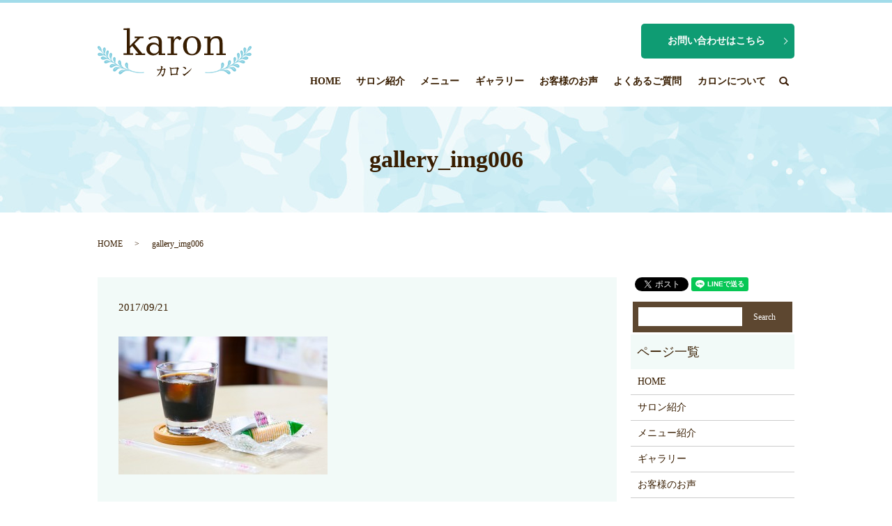

--- FILE ---
content_type: text/html; charset=UTF-8
request_url: https://www.karon-salon.com/gallery_img006
body_size: 3376
content:
  <!DOCTYPE HTML>
<html lang="ja" prefix="og: http://ogp.me/ns#">
<head>
  <meta charset="utf-8">
  <meta http-equiv="X-UA-Compatible" content="IE=edge,chrome=1">
  <meta name="viewport" content="width=device-width, initial-scale=1">
  <title>&raquo; gallery_img006</title>
  <link rel='stylesheet' id='contact-form-7-css'  href='https://www.karon-salon.com/wp-content/plugins/contact-form-7/includes/css/styles.css?ver=4.4.2' type='text/css' media='all' />
<script type='text/javascript' src='https://www.karon-salon.com/wp-content/themes/karon-salon.com/assets/js/vendor/jquery.min.js?ver=4.4.33'></script>
<link rel='shortlink' href='https://www.karon-salon.com/?p=63' />
  <link rel="stylesheet" href="https://www.karon-salon.com/wp-content/themes/karon-salon.com/assets/css/main.css?1768728107">
  <script src="https://www.karon-salon.com/wp-content/themes/karon-salon.com/assets/js/vendor/respond.min.js"></script>
  <script type="application/ld+json">
  {
    "@context": "http://schema.org",
    "@type": "BreadcrumbList",
    "itemListElement":
    [
      {
        "@type": "ListItem",
        "position": 1,
        "item":
        {
          "@id": "https://www.karon-salon.com/",
          "name": "karon（カロン）"
        }
      },
      {
        "@type": "ListItem",
        "position": 2,
        "item":
        {
          "@id": "",
          "name": ""
        }
      },
      {
        "@type": "ListItem",
        "position": 3,
        "item":
        {
          "@id": "httpswww.karon-salon.com/gallery_img006/",
          "name": "gallery_img006"
        }
      }
    ]
  }
  </script>


  <script type="application/ld+json">
  {
    "@context": "http://schema.org/",
    "@type": "DaySpa",
    "name": "karon（カロン）",
    "address": "〒701-1152 岡山県岡山市北区津高597-1",
    "telephone": "086-253-6258",
    "faxNumber": "086-253-6258",
    "url": "httpswww.karon-salon.com",
    "email": "info@karon-salon.com",
    "image": "httpswww.karon-salon.com/wp-content/uploads/logo_ogp.jpg",
    "logo": "httpswww.karon-salon.com/wp-content/uploads/logo.svg"
  }
  </script>
</head>
<body class="scrollTop">

  <div id="fb-root"></div>
  <script>(function(d, s, id) {
    var js, fjs = d.getElementsByTagName(s)[0];
    if (d.getElementById(id)) return;
    js = d.createElement(s); js.id = id;
    js.src = "//connect.facebook.net/ja_JP/sdk.js#xfbml=1&version=v2.9";
    fjs.parentNode.insertBefore(js, fjs);
  }(document, 'script', 'facebook-jssdk'));</script>

  <header>
    <section class="primary_header">
      <div class="container">
                <div class="title">
                      <a href="https://www.karon-salon.com/">
              <object type="image/svg+xml" data="/wp-content/uploads/logo.svg" alt="karon（カロン）"></object>
            </a>
                  </div>
		<p class="more btn-header">
            <a href="/contact" class="add_arrow">お問い合わせはこちら</a>
          </p>
        <nav class="global_nav"><ul><li><a href="https://www.karon-salon.com/">HOME</a></li>
<li><a href="https://www.karon-salon.com/salon">サロン紹介</a></li>
<li><a href="https://www.karon-salon.com/menu">メニュー</a></li>
<li><a href="https://www.karon-salon.com/gallery">ギャラリー</a></li>
<li><a href="https://www.karon-salon.com/voice">お客様のお声</a></li>
<li><a href="https://www.karon-salon.com/faq">よくあるご質問</a></li>
<li><a href="https://www.karon-salon.com/strength">カロンについて</a></li>

              <li class="gnav_search">
                <a href="#">search</a>
  <div class="epress_search">
    <form method="get" action="https://www.karon-salon.com/">
      <input type="text" placeholder="" class="text" name="s" autocomplete="off" value="">
      <input type="submit" value="Search" class="submit">
    </form>
  </div>
  </li>
            </ul>
            <div class="menu_icon">
              <a href="#menu"><span>メニュー開閉</span></a>
            </div></nav>      </div>
    </section>
  </header>

  <main>
              <h1 class="wow" style="">
      gallery_img006            </h1>

    
    <section class="bread_wrap">
      <div class="container gutters">
        <div class="row bread">
              <ul class="col span_12">
              <li><a href="https://www.karon-salon.com">HOME</a></li>
                      <li><a href=""></a></li>
                      <li>gallery_img006</li>
                  </ul>
          </div>
      </div>
    </section>
        <section>
      <div class="container gutters">
        <div class="row">
          <div class="col span_9 column_main">
                  <article class="row article_detail">
      <div class="article_date">
        <p>2017/09/21</p>
      </div>
      <div class="row">
              <div class="col span_12">
          <p class="attachment"><a href='/wp-content/uploads/gallery_img006.jpg'><img width="300" height="198" src="/wp-content/uploads/gallery_img006-300x198.jpg" class="attachment-medium size-medium" alt="gallery_img006" srcset="https://www.karon-salon.com/wp-content/uploads/gallery_img006-300x198.jpg 300w, https://www.karon-salon.com/wp-content/uploads/gallery_img006.jpg 500w" sizes="(max-width: 300px) 100vw, 300px" /></a></p>
        </div>
            </div>
      <div class="row epress_social">
        <div class="col span_12">
                  </div>
      </div>
    </article>

    <div class='epress_pager'>
      <div class="epress_pager_prev">
        <a href="https://www.karon-salon.com/gallery_img006" rel="prev">gallery_img006</a>      </div>
      <div class="epress_pager_next">
              </div>
    </div>
                </div>
          <div class="col span_3 column_sub">
            <section>
<style>
.share_section {
  /*background: #fff;*/
}
.share_button {
  letter-spacing: -.40em;
  padding-top: 30px;
}
.share_button > * {
  letter-spacing: normal;
}
.column_sub .share_button {
  margin-top: 0;
  padding-top: 0;
}
</style>
  <div class="container share_button">
    <!-- Facebook -->
    <style media="screen">
      .share_button > * {vertical-align: bottom; margin:0 2px;}
    </style>
    <div class="fb-share-button" data-href="https://www.karon-salon.com/gallery_img006" data-layout="button" data-size="small" data-mobile-iframe="false"><a class="fb-xfbml-parse-ignore" target="_blank" href="https://www.facebook.com/sharer/sharer.php?u=http%3A%2F%2Fweb01.iflag.jp%2Fshinki%2F1704%2Fshin-limited%2Fhtml%2Findex.html&amp;src=sdkpreparse">シェア</a></div>
    <!-- Twitter -->
    <a href="https://twitter.com/share" class="twitter-share-button">Tweet</a>
    <!-- LINE -->
    <div class="line-it-button" data-lang="ja" data-type="share-a" data-url="https://www.karon-salon.com/gallery_img006" style="display: none;"></div>
  </div>
</section>
<div class="sidebar">
  <div class="widget_wrap">
  <div class="epress_search">
    <form method="get" action="https://www.karon-salon.com/">
      <input type="text" placeholder="" class="text" name="s" autocomplete="off" value="">
      <input type="submit" value="Search" class="submit">
    </form>
  </div>
  </div><div class="widget_wrap"><p class="widget_header">ページ一覧</p>		<ul>
			<li class="page_item page-item-11"><a href="https://www.karon-salon.com/">HOME</a></li>
<li class="page_item page-item-20"><a href="https://www.karon-salon.com/salon">サロン紹介</a></li>
<li class="page_item page-item-18"><a href="https://www.karon-salon.com/menu">メニュー紹介</a></li>
<li class="page_item page-item-16"><a href="https://www.karon-salon.com/gallery">ギャラリー</a></li>
<li class="page_item page-item-24"><a href="https://www.karon-salon.com/voice">お客様のお声</a></li>
<li class="page_item page-item-14"><a href="https://www.karon-salon.com/faq">よくあるご質問</a></li>
<li class="page_item page-item-22"><a href="https://www.karon-salon.com/strength">カロンについて</a></li>
<li class="page_item page-item-8"><a href="https://www.karon-salon.com/contact">お問い合わせ</a></li>
<li class="page_item page-item-6"><a href="https://www.karon-salon.com/policy">プライバシーポリシー</a></li>
<li class="page_item page-item-10"><a href="https://www.karon-salon.com/sitemap">サイトマップ</a></li>
		</ul>
		</div><div class="widget_wrap"><p class="widget_header">カテゴリー</p>		<ul>
	<li class="cat-item cat-item-2"><a href="https://www.karon-salon.com/category/news" >お知らせ</a>
</li>
		</ul>
</div>		<div class="widget_wrap">		<p class="widget_header">最近の投稿</p>		<ul>
					<li>
				<a href="https://www.karon-salon.com/news/7">フェイシャルエステサロン　karon（カロン）のホームページを公開いたしました。</a>
						</li>
				</ul>
		</div>		1</div>
          </div>
        </div>
      </div>
    </section>
    
  </main>
<footer>    <div class="container">
      <div class="row">
        <nav class="col span_12 pc-only"><ul><li><a href="https://www.karon-salon.com/">HOME</a></li>
<li><a href="https://www.karon-salon.com/salon">サロン紹介</a></li>
<li><a href="https://www.karon-salon.com/menu">メニュー紹介</a></li>
<li><a href="https://www.karon-salon.com/gallery">ギャラリー</a></li>
<li><a href="https://www.karon-salon.com/voice">お客様のお声</a></li>
<li><a href="https://www.karon-salon.com/faq">よくあるご質問</a></li>
<li><a href="https://www.karon-salon.com/strength">カロンについて</a></li>
<li class="footer-break"><a href="https://www.karon-salon.com/contact">お問い合わせ</a></li>
<li><a href="https://www.karon-salon.com/policy">プライバシーポリシー</a></li>
<li><a href="https://www.karon-salon.com/sitemap">サイトマップ</a></li>
</ul></nav>        <div class="col span_12 copyright">
          <p>Copyright &copy; karon（カロン） All Rights Reserved.<br>
            【掲載の記事・写真・イラストなどの無断複写・転載を禁じます】</p>
        </div>
      </div>
    </div>
    <p class="pagetop"><a href="#top"></a></p>
  </footer>

  <script src="https://www.karon-salon.com/wp-content/themes/karon-salon.com/assets/js/vendor/bundle.js"></script>
  <script src="https://www.karon-salon.com/wp-content/themes/karon-salon.com/assets/js/main.js?"></script>

  <!-- twitter -->
  <script>!function(d,s,id){var js,fjs=d.getElementsByTagName(s)[0],p=/^http:/.test(d.location)?'http':'https';if(!d.getElementById(id)){js=d.createElement(s);js.id=id;js.src=p+'://platform.twitter.com/widgets.js';fjs.parentNode.insertBefore(js,fjs);}}(document, 'script', 'twitter-wjs');</script>

  <script src="https://d.line-scdn.net/r/web/social-plugin/js/thirdparty/loader.min.js" async="async" defer="defer"></script>

  <script type='text/javascript' src='https://www.karon-salon.com/wp-content/plugins/contact-form-7/includes/js/jquery.form.min.js?ver=3.51.0-2014.06.20'></script>
<script type='text/javascript'>
/* <![CDATA[ */
var _wpcf7 = {"loaderUrl":"https:\/\/www.karon-salon.com\/wp-content\/plugins\/contact-form-7\/images\/ajax-loader.gif","recaptchaEmpty":"\u3042\u306a\u305f\u304c\u30ed\u30dc\u30c3\u30c8\u3067\u306f\u306a\u3044\u3053\u3068\u3092\u8a3c\u660e\u3057\u3066\u304f\u3060\u3055\u3044\u3002","sending":"\u9001\u4fe1\u4e2d ..."};
/* ]]> */
</script>
<script type='text/javascript' src='https://www.karon-salon.com/wp-content/plugins/contact-form-7/includes/js/scripts.js?ver=4.4.2'></script>
</body>
</html>


--- FILE ---
content_type: image/svg+xml
request_url: https://www.karon-salon.com/wp-content/uploads/logo.svg
body_size: 15080
content:
<?xml version="1.0" encoding="utf-8"?>
<!-- Generator: Adobe Illustrator 19.0.0, SVG Export Plug-In . SVG Version: 6.00 Build 0)  -->
<svg version="1.1" xmlns="http://www.w3.org/2000/svg" xmlns:xlink="http://www.w3.org/1999/xlink" x="0px" y="0px"
	 viewBox="0 0 221 71" style="enable-background:new 0 0 221 71;" xml:space="preserve">
<style type="text/css">
	.st0{display:none;}
	.st1{fill:#381D00;}
</style>
<g id="レイヤー_1" class="st0">
	
		<image style="display:inline;overflow:visible;" width="221" height="71" id="XMLID_2_" xlink:href="[data-uri]
AAB6JgAAgIQAAPoAAACA6AAAdTAAAOpgAAA6mAAAF3CculE8AAAC9FBMVEUAAAA4HQA4HQA4HQA4
HQA4HQA4HQA4HQA4HQA4HQA4HQA4HQA4HQA4HQA4HQA4HQB/y91/y91/y91/y91/y91/y91/y91/
y91/y91/y91/y91/y91/y91/y91/y91/y91/y91/y91/y91/y91/y91/y91/y91/y91/y91/y91/
y91/y91/y91/y91/y91/y91/y91/y91/y91/y91/y91/y91/y91/y91/y91/y91/y91/y91/y91/
y91/y91/y91/y91/y91/y91/y91/y91/y91/y91/y91/y91/y91/y91/y91/y91/y91/y91/y91/
y91/y91/y91/y91/y91/y91/y91/y91/y91/y91/y91/y91/y91/y91/y91/y91/y91/y91/y91/
y91/y91/y91/y91/y91/y91/y91/y91/y91/y91/y91/y91/y91/y91/y91/y91/y91/y91/y91/
y91/y91/y91/y91/y91/y91/y91/y91/y91/y91/y91/y91/y91/y91/y91/y91/y91/y91/y91/
y91/y91/y91/y91/y91/y91/y91/y91/y91/y91/y91/y91/y91/y91/y91/y91/y91/y91/y91/
y91/y91/y91/y91/y91/y91/y91/y91/y91/y91/y91/y91/y91/y91/y91/y91/y91/y91/y91/
y91/y91/y91/y91/y91/y91/y91/y91/y91/y91/y91/y91/y91/y91/y91/y91/y91/y91/y91/
y91/y91/y91/y91/y91/y91/y91/y91/y91/y91/y91/y91/y91/y91/y91/y91/y91/y91/y91/
y91/y91/y91/y91/y91/y91/y91/y91/y91/y91/y91/y91/y91/y91/y91/y91/y91/y91/y91/
y91/y91/y91/y91/y91/y91/y91/y91/y91/y91/y91/y91/y91/y91/y91/y91/y904HQB/y90A
AAC0ZufpAAAA+XRSTlMAECDA8ECAcFDQoLDgYDCQWdq+HvLpDeb7q7Eo0bcLbZnPKwPjd7yViEa/
qr3w2cps7aGbgrjOQrp0IzUncCTrBxrEafP5YucWJh+aVNLH6g8VKtbksExTn3LQJfE8sty0yNjJ
c53Mk7tRr/XGEongIM303v7hh25+rMUUwf0INi6OtpaiId3bgympqEtbnt/8VwQiSbMx0xw6wNQY
BcN5oBeAM3+lhEQGX4r2CfjXXujuDvcb7K51QFLVpD0R5UECuRBxSIU5o6bLaGNvfTt7nOKGi2dq
WqddtT8BEywdNGRga4GXXE2MeJB2wmGtSpRHjXo3L1U+WJI1m4pMAAAAAWJLR0QAiAUdSAAAAAlw
SFlzAAALEgAACxIB0t1+/AAAC3pJREFUaN7tm3lcVEUcwGeP95Zd9hACCZWUQ0Qjj8AFysQUUiMQ
xSsxroTQRUwQlNREPAPTDkVbCsw7scwKjzxJSzsxSc3s0Mwusyy79vdX8+a9t/ve7sK+RXHz8/H3
B++938xv5vd9M29m9jcDQu6IzK3cN4nIFViUFiye9qQ9hLLw4mlPbtG1SehbdDet3KK7eeUW3c0r
t+huXpFCJ6NUNBYV1cqCVK6ivcTJci9XNkhOucxy3ehoi0Boqwe02qbVyG2WwqWOzJu5KinbC6G1
fKpa59wG6dTOir2RdDINeVIqFKwrSpurAk9lnJ9KPV8qWZyrFQqi1lLObBSC2qyG7UfHdBPGTW+m
G3IOkRbQ6NnmII5Y/ZAz2Ug6D4d52FdCHKdJg+hIDpXQRmG1UWtoBdvG2vbpneLvTsewCJOxQq0X
ploUInPiqQY3KUVbW5w4bm0NFl1lXyXWGtj+qLLYZ2gnOgc4nK4WvFXCIvpG2O6llBFjrtuSzuxl
zSIjrUPZVWmxWPu4ytbq7UnnBE78w10n8spGx6LQbHN52bcwsdLa0xlsCrZ7tzOdUziR6EWjqZVO
K8pk31ScxvZSWDoBjcbB4vrTuYZDiMns7UAn4qUceQ3irkeqFNZEtz9dy3DMtMxNuQ7DisLBMY3F
oSBK3Fi0/Sji5dDhrzddi3AqflpWUC3RicYZrUNrIpng40ROmopyNLm+dFQLw5beuuRg6GXO6Voh
YcUicp8WTZs3gE6vdN71Wb1Fa2DnYLVrOrYX2pWkFg2StFOb9qPjIBzWQzKiV7ItIffmeqj7dAqR
3Y2mU/ILKbtJxyBm1v1f6Dr4+N4mnQ5/UmTcEo/2XNMJPPX2PN1tvj4dkB+Af0fpdBonKwhupBZO
Xfo20onH0Wuh6+gP4IcCbg+ETvipc5egO1zTkalAI1798WkiXtd0yKEUXqcSFesu3R1BXTrjSycI
vD0AdYVuwRCCQsMAurumI3fsYl44stAOtUqgczLfyS2iOaBNdN0BwkJRCAR3g64IhUMPiEA9oRfc
KZGOHyFl4jR36TSO369dD28T3Z2YpCeKwFThzGPkXb37oL797oYoqXTsZ9XaglAKHUFROgIbnFYp
mS4K7u7XF/XpfVck+xzd34hiAmIhDt3T7V5JdNyQrxE9CtrS8ceNEzr7XwRYlOLlmtt093a7B8VB
bEAMMvaP5pUDet+HjEYYiOIhbJAkOnaCs37/MvEKivsd6orO4RWo7Jx3l25QGMSjgWA0ovt6D7Cp
7x/ceUhCInoAhsIwaXTsjGYd0MXDKBc+cUXHlmH7DUAWQuqWq3RJNwz7/wBKTBjSefD9vG74g3h2
SHooORL1SQkbEYpSR0qhEw+ccnYRo+HjP0pJdGwZ/DvRq+0XQW7RjUxFoSPCUvqgyOSHkvAM/uBw
rByVBjB6zNhx46MfRhPCIQmlx098xM5Qz+ybs50NC+ONgg/safGdAVlX0cwzWXASdCa3njNX8ubC
aZGNiSmY5anewORQyJxWydgY+DqZKhUOcI9MjE9HSRA+AT0cPX7c2DGjAdJGoQzIzMrOeXRSbt5j
KD8FJqMpAMl2lrbgIv/uRAqF9c1zgoNj1nvK3lzsmE4pSFKqWqhSwTe+VRzokgGmoMmQko8ey8ud
9GhOdlYmZGCYNGO8ydSvIBGmFk5LeBz5TS8a4aztrMK1nU241tBxPw28RRn09uYGu8J13kreTtZS
lXzb2cSBbkTRdD/0eMK0wqmQWNDPZIo3pmHc9GKAGSUZpTNnmco6pD0xG5nmzM1HbRQ9RbUlViyj
KOpaQ+j5c+eY0Own0jqUmWbNLM0omQFQnI7Qk/PKuXFyfsWChYvQ4iWw9Bpr8oQshSWL0aKFCyrm
s8/Dyuc9ySU9VVmcU7UMPR28fCDKWvHMswg9N9vT7rohs59D6NlnVmShgcuDn0bLqnKKK5+ypT4/
A/z843PGr1y1pBp1n7a6HK0p9nvB0z5Llhf8iteg8tXTuqPqJatWjs+J9/eDGc9bk2PAlBFkDk+u
yZ27GI3My3oRL9agwNNOS5YCwEvkF7PyRqLFc3NrksPNQRkmiLEmv+QLRGrr1kIeGlfwMgpe7Rfg
aaclS4Df6mD0csE4lAdr62pZFN+XBBn6VgVGrCR368rGlq5HvtOLajzttGSpKZrui9aXji1bRx5X
RgRW9XXMNXzDxk2bt0wOTHoFbc2s78+oqteFeNr3ViRkXTVz6V+fuRW9khQ4ecvmTRs3DHeaddsU
eHXoawW5Q7a/viP1jZQ3K7HurUQoGuZOfTdUhhVB4lv4WvlmyhupO17fPiS34LWhr8KUbU7y1kHD
zlofgGllsQCpy+pzsa4vlEC0m3XeOInG3vXF19z6ZakAsWXTAHxqdzZAnZO8peRrzN4Vs3venvy3
o/bGYd0kSIJeXPq+bZKrbV/Zto+76YW9m4SvcXuj3s7fM293zK5swlDqxGh/2Y4DCw9yD1NLuyw4
hNB6CITerKYR0t7xNBeRd9Kgkb3rjb1bj9ChBV1Kp3KJBxce2FG236ld6iAetLo85PDoCnw3NKek
nqiO4HcS52kwInHYkyPkrr4kZyi+VIw+HFJezSMNSm3dvON4gJJe7241Td+N3ptoBmJXCr5w1NNg
RI5iT0jf2w/mie+h3dNNW9/tVQIwXlLMuWMaGI9l5MHo9wFWjfygAj5ktEv9XMXMbpTgmJcfWeZ/
CBUfjFwF8P5oyMs4ZoQ0KXgfgTEKjz4pH38ydWBT+PEeQZ8y2oMJU3DU0x2h6PY5OBMBUxLI8PBp
UI/j4U0Dp37ycQoe6aOM8JEkayzB3DJt1IkJjWYyJ+RkQ7NbXuBQi6G1dMqrbRvgzZCdw1yjzY0T
ToxidTHBjNNS3n56JmTuwtfPzOaqwpP7Tp3Oh5n48fPMhiz33NAIAs162wE2Ly5KRKktSoN7JRLJ
asj8HF9mQv7pU/tOFlaZzZ/hx13Y63Qp5lsGhOJVWTHknRkc728urDsA0PgFQptWmM+65YYCx1Tk
Mv5eyZyMUogCtBpruE/mJbnUs+YVmxD6ohHgQF2h2T9+8Jk8KMarr9ABWySX8WUDnNhYBNmnvvo6
fdE356pqx5wPnbzzW4nWeu7Yg45W8qerFBYtPuuG950NgqC1gaOTqaV30m93Tg49P6a26tw3i9K/
/upUNhRtPAENX7r13udDRSTABetzSETWdxdP1n1/SJI1zYTpSMhPy6PQ1rOAwj07PQfnLalYLIe+
rzt58busCNva/gJAZAXMd4vOyHylW8ntoPML9/5w4cdm/OHWxJ4ol2TubdF6K5geSPN7DRRPR9lt
jDBwSqmHo8pPxNbgIa/5xws/7F14fhDRbWVcNbpFx5j8RO5+NtVfavSZGxC+afsvG5ZennH6Vwn9
W6Zn9kDkDB0/htjo7BoKB6SlfXVbfj094/LSDb9s3xQeMNen8VK96Wei/8naEFIltOm3K+TmKET+
HgTQvIjVd7yyds6lyj9iUl2WQJEQq4Hvhnq+EVV2RxBxEFvC4aHUmD8qL81Ze4WbsBc1AwT9Hsmt
nq781hTqFh0v5yD5MsCcNULd1aZj+eYzywu77tk878+rPf/626kl6Zj4L//Mx6Bp8Va5Stnigcu/
/+p59c95m/d0LVx+xpx/rOmqMHHNHIDLyXCuTVS85DOdeqOjftQ/sxZUdjqTVVFRsfeiM0OKbKHK
bHF1/k4hDJLLFa0c+7q4F5eedaZT5YJZ/4xyTN7IuNbmuDKRw7iEf1tJ39LSFKgmTaSzbdgwW1c4
5Exp+aO/lIrZ41G22i3PtvaN/4t9O3xNdOjw8SNtMWNmMprWa20bqbbdEG5UkSuxSnsta9Ejx68R
ro2iI0tMrXDDR6VUUUS8eCAvwYbWzSQ6tr+pRKc+HId9g6sjrP9LkdNsk8ja7X8jpMp/p2+92pej
fC8AAAAASUVORK5CYII=">
	</image>
</g>
<g id="レイヤー_2">
	<g id="XMLID_40_">
		<path id="XMLID_41_" class="st1" d="M57.3,15.8h-4.1v-2.3H66v2.3h-5L52.8,24l11.3,13.7h4.1v2.2H54.6v-2.2h4l-8.9-10.7l-3.3,3.3
			v7.3h4.6v2.2H37.3v-2.2h4.6V4.1h-4.6V1.9l9-0.5V27L57.3,15.8z"/>
		<path id="XMLID_43_" class="st1" d="M79.7,40.5c-5.8,0-9.6-3.7-9.6-9c0-5.5,4-9.4,9.8-9.4c3.4,0,5.9,1.1,7.9,3.5v-3.4
			c0-4.9-1.7-7.2-5.9-7.2c-2.9,0-5.3,1.1-7.2,3.4l-2-2.5c2.4-1.9,5.8-2.9,10-2.9c7.3,0,9.6,3,9.6,10.1v14.7h4.6v2.2h-9.1v-3.3
			C85.7,39.2,83,40.5,79.7,40.5z M87.8,30c0-2.7-2.9-5.3-6.5-5.3c-3.7,0-6.4,2.7-6.4,6.5s2.7,6.6,6.4,6.6c3.6,0,6.5-2.7,6.5-5.4V30z
			"/>
		<path id="XMLID_46_" class="st1" d="M100.5,37.7h4.7v-22h-4.7v-2.3h9.1V18c2-3.3,4.3-5,6.3-5c2,0,3.7,1.1,4.7,3.3l-3.2,2.6
			c-1.2-1.7-2-2.5-3.3-2.5c-2.4,0-4.6,2.9-4.6,8.6v12.7h4.7v2.2h-13.9V37.7z"/>
		<path id="XMLID_48_" class="st1" d="M122.7,26.7c0-8.2,5.5-13.7,12.9-13.7c7.9,0,12.9,5.3,12.9,13.7c0,8.2-5.5,13.7-12.9,13.7
			C127.7,40.5,122.7,35.2,122.7,26.7z M143.3,26.7c0-7.7-2.8-11.7-7.7-11.7c-5,0-7.7,4-7.7,11.7c0,7.8,2.7,11.8,7.7,11.8
			S143.3,34.5,143.3,26.7z"/>
		<path id="XMLID_51_" class="st1" d="M153,37.7h4.6v-22H153v-2.3h9v4c2-3,5-4.5,8.9-4.5c6.2,0,8.5,3,8.5,9.7v15.1h4.6v2.2h-13.6
			v-2.2h4.6V23.7c0-5.4-1.1-7.8-5.5-7.8c-4.9,0-7.5,3.2-7.5,9.3v12.6h4.6v2.2H153V37.7z"/>
	</g>
	<g id="XMLID_30_">
		<path id="XMLID_31_" class="st1" d="M97.2,61.4c-0.1,0.1-0.2,0.2-0.3,1c-0.2,1.2-0.8,5-2.2,7.2c-0.5,0.8-1.3,1.2-1.6,1.2
			c-0.3,0-0.5-0.3-0.6-0.7c-0.4-1.4-0.4-1.5-1.5-2.7l0.1-0.1c0.3,0.1,1.4,0.7,1.7,0.8c0.4,0.2,0.5,0.2,0.6,0.2
			c0.3,0,0.4-0.1,0.5-0.3c1-1.9,1.7-4.5,1.6-7.3c-1.4,0.2-2.3,0.3-3.3,0.5c-0.9,3.2-1.7,5-3.7,7c-0.9,1-2.2,1.9-3.7,2.5l-0.1-0.1
			c2.8-2.4,4.8-5.6,5.8-9.1c-0.6,0.1-2.4,0.4-2.8,0.6c-0.5,0.3-0.6,0.3-0.8,0.3c-0.5,0-1.7-1.2-1.7-2c0-0.1,0-0.2,0.1-0.3
			c0.5,0.4,1.4,0.7,2.1,0.7c0.1,0,2.8-0.3,3.4-0.4c0.3-1.2,0.5-2.4,0.5-2.9c0-0.7-0.3-1-0.9-1.5c0.2-0.1,0.5-0.2,0.9-0.2
			c0.7,0,2.3,0.8,2.3,1.3c0,0.2-0.1,0.2-0.4,0.7c-0.1,0.2-0.2,0.3-0.3,0.8c-0.1,0.3-0.4,1.4-0.4,1.6c0.8-0.1,2.2-0.3,2.3-0.4
			c0.1-0.1,0.6-0.5,0.7-0.5c0.1,0,0.2-0.1,0.3-0.1c0.4,0,2,1.1,2,1.6C97.7,60.9,97.6,60.9,97.2,61.4z"/>
		<path id="XMLID_34_" class="st1" d="M115.7,60.4c-0.1,0.2-0.7,2.9-0.8,3.5c-0.1,0.3-0.6,2.7-0.6,2.8c0,0.1,0,0.1,0.5,0.4
			c0.4,0.3,0.6,0.4,0.6,0.7c0,0.4-0.3,0.6-0.7,0.6c-0.2,0-0.3,0-1-0.1c-0.4-0.1-0.8-0.1-2-0.1c-1.7,0-3.4,0-5.1,0.2
			c0,0.2,0,1.1-0.6,1.1c-0.8,0-1.2-1.5-1.2-2.2c0-0.1,0.1-0.7,0.1-0.7c0-1.4-0.3-5.7-0.7-7.1c-0.2-0.8-0.6-1-1.4-1.3
			c0.2-0.1,0.6-0.4,1.1-0.4c0.6,0,0.9,0.2,1.9,0.8c0.2,0.1,0.4,0.2,0.5,0.2c0.1,0,0.4,0,0.6-0.1c0.5-0.1,6.6-0.4,7.2-0.7
			c0.1-0.1,0.6-0.5,0.8-0.5c0.3,0,1.9,1.5,1.9,1.8C116.7,59.7,115.8,60.2,115.7,60.4z M113.4,59.4c-0.8,0-3.2,0.1-5.6,0.5
			c-0.1,0-0.8,0.1-0.9,0.1s-1-0.3-1-0.3c-0.1,0-0.1,0.1-0.1,0.1c0,0.3,0.2,3.1,0.3,3.7c0,1,0.1,2.7,0.3,3.6c0.3,0,0.5,0,0.9,0
			c1.9-0.1,3.7-0.3,5.6-0.4c0.1-0.4,0.1-0.7,0.5-3.7c0.2-1.1,0.3-3.2,0.3-3.3C113.7,59.6,113.6,59.4,113.4,59.4z"/>
		<path id="XMLID_37_" class="st1" d="M126.3,60.4c-0.3,0-0.6-0.3-1.3-1c-1.6-1.7-2.6-2.1-3.3-2.4c0.4,0,0.6-0.1,1-0.1
			c0.7,0,4.4,0.3,4.4,2.5C127.1,60,126.7,60.4,126.3,60.4z M128.1,67c-0.7,0.6-1.9,1.4-2.6,2.1c-0.1,0.1-0.6,0.6-0.7,0.7
			c-0.1,0.1-0.2,0.1-0.3,0.1c-0.7,0-2.1-1.8-2.1-2.8c0-0.3,0.1-0.7,0.1-0.9c0.6,1.1,1.2,1.4,1.6,1.4c0.6,0,3.9-2.4,4.6-3
			c3.3-2.5,5.2-4.7,6.3-5.9l0.1,0C134.8,59.9,132.8,63.4,128.1,67z"/>
	</g>
	
		<image style="overflow:visible;" width="67" height="41" id="XMLID_27_" xlink:href="[data-uri]
AAB6JgAAgIQAAPoAAACA6AAAdTAAAOpgAAA6mAAAF3CculE8AAACxFBMVEUAAAB/y91/y91/y91/
y91/y91/y91/y91/y91/y91/y91/y91/y91/y91/y91/y91/y91/y91/y91/y91/y91/y91/y91/
y91/y91/y91/y91/y91/y91/y91/y91/y91/y91/y91/y91/y91/y91/y91/y91/y91/y91/y91/
y91/y91/y91/y91/y91/y91/y91/y91/y91/y91/y91/y91/y91/y91/y91/y91/y91/y91/y91/
y91/y91/y91/y91/y91/y91/y91/y91/y91/y91/y91/y91/y91/y91/y91/y91/y91/y91/y91/
y91/y91/y91/y91/y91/y91/y91/y91/y91/y91/y91/y91/y91/y91/y91/y91/y91/y91/y91/
y91/y91/y91/y91/y91/y91/y91/y91/y91/y91/y91/y91/y91/y91/y91/y91/y91/y91/y91/
y91/y91/y91/y91/y91/y91/y91/y91/y91/y91/y91/y91/y91/y91/y91/y91/y91/y91/y91/
y91/y91/y91/y91/y91/y91/y91/y91/y91/y91/y91/y91/y91/y91/y91/y91/y91/y91/y91/
y91/y91/y91/y91/y91/y91/y91/y91/y91/y91/y91/y91/y91/y91/y91/y91/y91/y91/y91/
y91/y91/y91/y91/y91/y91/y91/y91/y91/y91/y91/y91/y91/y91/y91/y91/y91/y91/y91/
y91/y91/y91/y91/y91/y91/y91/y91/y91/y91/y91/y91/y91/y91/y91/y91/y91/y91/y91/
y91/y91/y91/y91/y91/y91/y91/y91/y91/y91/y91/y91/y91/y91/y91/y91/y91/y91/y91/
y91/y91/y90AAAB1tLKSAAAA6nRSTlMAWdq+HvLpDeb7q7Eo0bcLbZnPKwPjd7yViEa/qr3w2cps
7aGbgrjOQrp0IzUncCTrBxrEafP5YucWJh+aVNLH6g8VKtbksExTn3LQJfE8sty0yNjJc53Mk7tR
r/XGEongIM303v7hh25+rMUUwf0INi6OtpaiId3bgympqEtbnt/8VwQiSbMx0xw6wNQYBcN5oBeA
M3+lhEQGX4r2CfjXXujuDvcb7K51QFLVpD0R5UECuRBxSIU5o6bLaGNvfTt7nOKGi2dqWqddtT8B
EywdNGRga4GXXE2MeJB2wmGtSpRHjXo3L1U+WJKDp6gcAAAAAWJLR0QAiAUdSAAAAAlwSFlzAAAL
EgAACxIB0t1+/AAAA2tJREFUSMellflXjFEYxx9lKiFMk5EkS5kpS2MpIWVqQkQzDY2padFKlDIV
KbKHibKVlJ1sCcm+Rdmy7/u+f/8K70xxnOMcvXd6frnP873v+Zz7fO9976U2FpZtqZUhAKysW8mw
aWeL9tzYoaNdJ3MZndFFCHsSOQBdzV6IGN3gSN3hhB7md+Pc06UX9e7TF66tsMStn4SkNu7woP5d
BpgLGegyiCQSeJIMDoPNhQwZ2mGYlzcNhw9GmAUYOYrI2ne0nzP18ncYIyJ5ACshUAEEjR03Ptht
Ak0Uw5dCZJMmMzJCoVSFqadMDddMI60/IigS8GNkREIhkel0faK8ER0T6zWdBHHxYxgZIQlAYlJo
8oyZupQ2ilmzSZeapmU1ZE56RvNezNVnZmXTvPnIYWUYY0FugjpvIS0S5nuSavGSpUTLZjMilidC
YCVTB69YOb+AusauyqDVCYI1bAwpdKF2BrFfYXjaPArQqNaSKxDFxlhnCVMUFa+HhsZHbSDhKoEN
qyG982wdV5iyjSnjkjeRZVx8oTnG0sjNJaVbyiJsfbdSubKin1Eq2GjPQtgWie0+O6LCh+3ctVu+
x39vLqft80Y8y09YjMr9RRZAbIo7IF9YEW5sEUlwY2Akm2wNOyA9mH5Ie9i1yoPTpsIXTs3zR7a1
zKhO2X0061hzEZ3cMfM40SbYwqVJqYHiBI+VyH/fYdUFGfa1QXou81EnVZikk9waPfg3ZR0MJDmd
KtfFHaTTkwyoburUEmf4IxSQnA3VIOgcsDLgvB4XjGqOgOXevwiJayzgf+lytGed+Eo3u6tG9ZhX
JPcK8Q1H4/YIpU1FYP3EGoNpd9VhaODNCFFCeYAbrxkMeTHXj9y4qcUMrrylrFTx97RsoIg79wnQ
NA6VWRliio8CNbeJShcb7vCHcHG3EvUl8Qi7ce9+SPaDh3lFYx+JIvY/ZmLMhd4ZePKntndUPX12
vfj5cQaGxGhsuSkd/Cir6sWTlw1CoNC9PoM/o5xDvDJlr3UVb2os0mzEpTvfbs55l3jzfRlPhqju
w0dTcgbOn+yAhuwm3frj+tQ3uZ+lcoaeHsLvHZC6+m/tS91ZraExP6bzoS3pX790//a9BYbW6EvJ
v3rgj5mZue0bVXq9vupZC4xaDvHzP/NlfI5M7ZWTLX7zC4n1Sp1n/Io3AAAAAElFTkSuQmCC" transform="matrix(1 0 0 1 0 27)">
	</image>
	
		<image style="overflow:visible;" width="67" height="41" id="XMLID_33_" xlink:href="[data-uri]
AAB6JgAAgIQAAPoAAACA6AAAdTAAAOpgAAA6mAAAF3CculE8AAACxFBMVEUAAAB/y91/y91/y91/
y91/y91/y91/y91/y91/y91/y91/y91/y91/y91/y91/y91/y91/y91/y91/y91/y91/y91/y91/
y91/y91/y91/y91/y91/y91/y91/y91/y91/y91/y91/y91/y91/y91/y91/y91/y91/y91/y91/
y91/y91/y91/y91/y91/y91/y91/y91/y91/y91/y91/y91/y91/y91/y91/y91/y91/y91/y91/
y91/y91/y91/y91/y91/y91/y91/y91/y91/y91/y91/y91/y91/y91/y91/y91/y91/y91/y91/
y91/y91/y91/y91/y91/y91/y91/y91/y91/y91/y91/y91/y91/y91/y91/y91/y91/y91/y91/
y91/y91/y91/y91/y91/y91/y91/y91/y91/y91/y91/y91/y91/y91/y91/y91/y91/y91/y91/
y91/y91/y91/y91/y91/y91/y91/y91/y91/y91/y91/y91/y91/y91/y91/y91/y91/y91/y91/
y91/y91/y91/y91/y91/y91/y91/y91/y91/y91/y91/y91/y91/y91/y91/y91/y91/y91/y91/
y91/y91/y91/y91/y91/y91/y91/y91/y91/y91/y91/y91/y91/y91/y91/y91/y91/y91/y91/
y91/y91/y91/y91/y91/y91/y91/y91/y91/y91/y91/y91/y91/y91/y91/y91/y91/y91/y91/
y91/y91/y91/y91/y91/y91/y91/y91/y91/y91/y91/y91/y91/y91/y91/y91/y91/y91/y91/
y91/y91/y91/y91/y91/y91/y91/y91/y91/y91/y91/y91/y91/y91/y91/y91/y91/y91/y91/
y91/y91/y90AAAB1tLKSAAAA6nRSTlMAWdq+HvLpDeb7q7Eo0bcLbZnPKwPjd7yViEa/qr3w2cps
7aGbgrjOQrp0IzUncCTrBxrEafP5YucWJh+aVNLH6g8VKtbksExTn3LQJfE8sty0yNjJc53Mk7tR
r/XGEongIM303v7hh25+rMUUwf0INi6OtpaiId3bgympqEtbnt/8VwQiSbMx0xw6wNQYBcN5oBeA
M3+lhEQGX4r2CfjXXujuDvcb7K51QFLVpD0R5UECuRBxSIU5o6bLaGNvfTt7nOKGi2dqWqddtT8B
EywdNGRga4GXXE2MeJB2wmGtSpRHjXo3L1U+WJKDp6gcAAAAAWJLR0QAiAUdSAAAAAlwSFlzAAAL
EgAACxIB0t1+/AAAA2tJREFUSMellflXjFEYxx9lKiFMk5EkS5kpS2MpIWVqQkQzDY2padFKlDIV
KbKHibKVlJ1sCcm+Rdmy7/u+f/8K70xxnOMcvXd6frnP873v+Zz7fO9976U2FpZtqZUhAKysW8mw
aWeL9tzYoaNdJ3MZndFFCHsSOQBdzV6IGN3gSN3hhB7md+Pc06UX9e7TF66tsMStn4SkNu7woP5d
BpgLGegyiCQSeJIMDoPNhQwZ2mGYlzcNhw9GmAUYOYrI2ne0nzP18ncYIyJ5ACshUAEEjR03Ptht
Ak0Uw5dCZJMmMzJCoVSFqadMDddMI60/IigS8GNkREIhkel0faK8ER0T6zWdBHHxYxgZIQlAYlJo
8oyZupQ2ilmzSZeapmU1ZE56RvNezNVnZmXTvPnIYWUYY0FugjpvIS0S5nuSavGSpUTLZjMilidC
YCVTB69YOb+AusauyqDVCYI1bAwpdKF2BrFfYXjaPArQqNaSKxDFxlhnCVMUFa+HhsZHbSDhKoEN
qyG982wdV5iyjSnjkjeRZVx8oTnG0sjNJaVbyiJsfbdSubKin1Eq2GjPQtgWie0+O6LCh+3ctVu+
x39vLqft80Y8y09YjMr9RRZAbIo7IF9YEW5sEUlwY2Akm2wNOyA9mH5Ie9i1yoPTpsIXTs3zR7a1
zKhO2X0061hzEZ3cMfM40SbYwqVJqYHiBI+VyH/fYdUFGfa1QXou81EnVZikk9waPfg3ZR0MJDmd
KtfFHaTTkwyoburUEmf4IxSQnA3VIOgcsDLgvB4XjGqOgOXevwiJayzgf+lytGed+Eo3u6tG9ZhX
JPcK8Q1H4/YIpU1FYP3EGoNpd9VhaODNCFFCeYAbrxkMeTHXj9y4qcUMrrylrFTx97RsoIg79wnQ
NA6VWRliio8CNbeJShcb7vCHcHG3EvUl8Qi7ce9+SPaDh3lFYx+JIvY/ZmLMhd4ZePKntndUPX12
vfj5cQaGxGhsuSkd/Cir6sWTlw1CoNC9PoM/o5xDvDJlr3UVb2os0mzEpTvfbs55l3jzfRlPhqju
w0dTcgbOn+yAhuwm3frj+tQ3uZ+lcoaeHsLvHZC6+m/tS91ZraExP6bzoS3pX790//a9BYbW6EvJ
v3rgj5mZue0bVXq9vupZC4xaDvHzP/NlfI5M7ZWTLX7zC4n1Sp1n/Io3AAAAAElFTkSuQmCC" transform="matrix(-1 0 0 1 221 27)">
	</image>
</g>
</svg>
